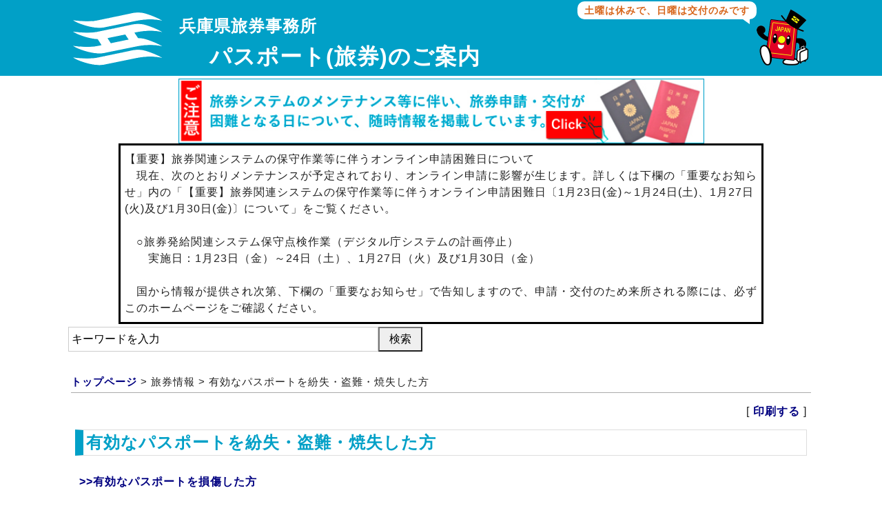

--- FILE ---
content_type: text/html; charset=UTF-8
request_url: https://www.hyogo-passport.jp/main/g_funtosyo.html
body_size: 22661
content:
<!DOCTYPE html PUBLIC "-//W3C//DTD XHTML 1.0 Transitional//EN" "http://www.w3.org/TR/xhtml1/DTD/xhtml1-transitional.dtd">
<html xmlns="http://www.w3.org/1999/xhtml" xml:lang="ja" lang="ja">
<head>
<meta http-equiv="content-type" content="text/html; charset=UTF-8" />
<meta http-equiv="content-style-type" content="text/css" />
<meta http-equiv="content-script-type" content="text/javascript" />
<meta http-equiv="content-language" content="ja" />
<meta name="robots" content="index,follow" />
<meta name="keywords" content="兵庫県旅券事務所,パスポート,神戸市,兵庫県,旅券,海外旅行,申請窓口,パスポート発行,ＩＣ旅券,一般旅券" />
<meta name="description" content="" />
<meta name="rating" content="general" />
<meta name="author" content="兵庫県旅券事務所" />
<meta name="copyright" content="Copyright &copy; 2007-" />
<meta name="viewport" content="width=device-width, initial-scale=1, maximum-scale=2" />

<base href="https://www.hyogo-passport.jp/">

<link rel="shortcut icon" href="https://www.hyogo-passport.jp/favicon.ico" />
<link rel="stylesheet" type="text/css" media="screen,print" href="content/style.css?v=2025s" />
<link rel="stylesheet" type="text/css" media="screen,print" href="content/responsive.css?v=2025s" />
<link rel="alternate" type="application/rss+xml" title="RSS2.0" href="rss.xml" />

<title>兵庫県旅券事務所 - 有効なパスポートを紛失・盗難・焼失した方</title>

<!-- Google tag (gtag.js) -->
<script async src="https://www.googletagmanager.com/gtag/js?id=G-JEHZN23BRW"></script>
<script>
  window.dataLayer = window.dataLayer || [];
  function gtag(){dataLayer.push(arguments);}
  gtag('js', new Date());

  gtag('config', 'G-JEHZN23BRW', {cookie_flags: 'SameSite=None;Secure'});
  gtag('config', 'UA-252013-4', {cookie_flags: 'SameSite=None;Secure'});
</script>

</head>
<body>
<div class="outline">

<header>
<div class="headerbar">
<a href="./" title="兵庫県旅券事務所">
<span class="headerlogo">
<img src="content/images/symbol_hyogo.png" width="132" height="92" alt="兵庫県" class="headerlogo_l" />
<span class="headertitle1">兵庫県旅券事務所</span>
<span class="headertitle2">パスポート(旅券)のご案内</span>
<img src="content/images/paspokun.png" width="84" height="84" alt="パスポくん" class="headerlogo_r" />
<span class="headerlogo_r_message message1">土曜は休みで、日曜は交付のみです<!--申請は午前中がスムーズです--></span>
<!--<span class="headerlogo_r_message message2">令和７年１０月１日（水）から営業日が変わります</span>-->
</span>
</a>
</div>
<div class="headerlogo" align="center"><a href="https://www.hyogo-passport.jp/important/166.html" target="_self"><img src="content/images/bunners/2024-4-15-728×90ver2.jpg" width="70%" alt="旅券システムのメンテナンス等に伴う申請交付困難日について"></a></div>
<!-- トップに掲載依頼があった場合はここにHTMLを貼りつける 　/98.html　-->
<table style="border-collapse: collapse; border-color: #000000; border-style: solid; margin-left: auto; margin-right: auto;">
<tbody>
<tr>
<td>
<p style="text-align: left;">【重要】旅券関連システムの保守作業等に伴うオンライン申請困難日について<br />
　現在、次のとおりメンテナンスが予定されており、オンライン申請に影響が生じます。詳しくは下欄の「重要なお知ら<br />せ」内の「【重要】旅券関連システムの保守作業等に伴うオンライン申請困難日〔1月23日(金)～1月24日(土)、1月27日<br />(火)及び1月30日(金)〕について」をご覧ください。<br /><br />　○旅券発給関連システム保守点検作業（デジタル庁システムの計画停止）<br />　　実施日：1月23日（金）～24日（土）、1月27日（火）及び1月30日（金）<br />
<br />
　国から情報が提供され次第、下欄の「重要なお知らせ」で告知しますので、申請・交付のため来所される際には、必ず<br />このホームページをご確認ください。</p>
<!--　現在、申請・交付に影響が生じるメンテナンス等は予定されていません。<br />
　国から情報が提供され次第、下欄の「重要なお知らせ」で告知しますので、申請・交付のため来所される際には、<br />必ずこのホームページをご確認ください。</p>-->
</td>
</tr>
</tbody>
</table>


</header>

<section>
<table cellspacing="0" class="xc_main_content">
<tbody>
<tr>

<td id="centercolumn" class="centercolumn">


<div class="centeroutline">
	<div class="centerCblockContent">

<form id="ajaxSearch_form" style="margin:0px; padding:0px;" action="search.html" method="get">
<input type="hidden" name="advsearch" value="allwords" /><input id="ajaxSearch_input" class="cleardefault" type="text" name="search" value="キーワードを入力" size="50" onfocus="this.value=(this.value=='キーワードを入力')? '' : this.value ;" /><input id="ajaxSearch_submit" type="submit" name="sub" value="検索" />
</form>

</div>
</div>


<div class="content">

<div class="pico_container" id="ryoken_container">

<div class="pico_breadcrumbs">
<a href="https://www.hyogo-passport.jp/" class="home">トップページ</a> &gt; 旅券情報 &gt; <span class="current">有効なパスポートを紛失・盗難・焼失した方</span>
</div>

<div class="pico_body" id="ryoken_body">

<div class="pico_print_icon">[&nbsp;<a href="main/g_funtosyo.html?page=print">印刷する</a>&nbsp;]</div>

<h1>有効なパスポートを紛失・盗難・焼失した方</h1>

<p class="p_info_navi"><a href="main/g_sonsyo.html" target="_self">&gt;&gt;有効なパスポートを損傷した方</a></p>

<div class="p_info_navi p_danraku_dan">
有効なパスポートを紛失・盗難・焼失した方は、旅券法の規定により <b>必ずご本人が </b>旅券事務所（出張所）にお越しください。
</div>

<dl>
	<dt><strong><span class="style2">１　有効なパスポートを国内で紛失・盗難・焼失した方 </strong></span></dt>
	<dd>　まず、<span class="style1">紛失一般旅券等届出書 </span>を提出していただくことにより、紛失したパスポートを失効させる必要があります。</dd>
	<dd><span class="style1">※</span><u>なお、新たなパスポートが必要な方は、紛失届の提出と同時又は後日に</u><a href="main/g_hajimete.html" target="_self">新規申請</a>していただくことにより、新しいパスポートが発給されます。発給申請のための必要書類や必要日数、費用等は、一般の新規発給申請に準じます。</dd>
	
	<dt><b>紛失届</b></dt>
	<dd>
		<dl>
			<dt><strong>(1) 必ずご本人が来所され、以下の必要書類をそろえて <span class="style1">届出 </span>してください。</strong></dt>
			<dd>
				<dl>
					<dt><strong>1)  紛失一般旅券等届出書…１通 </strong></dt>
					<dd>
						用紙は、旅券事務所(出張所)窓口でお受け取りください。<br />
						<a href="https://www.mofa.go.jp/mofaj/toko/passport/download/top.html" target="_blank">外務省ホームページ</a>から届出書をダウンロードすることもできます。<br />
						<ul>
<li><strong><a href="main/n_madoguchi.html" target="_self">旅券事務所（出張所）</a></strong></li></ul>
					</dd>

					<dt><strong>2)  写真…１枚 </strong></dt>
					<dd>
						発給申請書に使用する写真の規格に準じたもの <br />
						<ul><li><strong><a href="main/kao.html" target="_self">パスポートで使用する写真の規格と見本</a></strong></li></ul>
					</dd>
					
					<dt><strong>3)  紛失または焼失に関する書類等 </strong></dt>
					<dd>
						<ul class="list_disc">
							<li>火事、災害などで焼失・紛失した場合は、消防署または市区町が発行した罹災証明書を持参してください。</li>
							<li>盗難にあった場合や火事、災害以外の事由により紛失した場合（自宅での紛失を除く）は、警察署でパスポートの盗難届出や遺失届出を行い、警察署が発行した同届出を行ったことを立証する書類（警察署名・受理番号・届出日等のメモでも可）を持参してください。<br />　なお、警察署から書類が発行されなかった場合は警察署名・受理番号・届出日を、遺失届自体が受理されなかった場合や自宅で紛失した場合はその旨を旅券事務所（出張所）窓口で、申し出てください。（その旨、事情説明書に記入いただくことになります。）</li>
						</ul>
					</dd>

					<dt><strong>4)  本人確認書類…確認書類の種類により、1点または2点 </strong></dt>
					<dd>
						原本で有効なものに限ります。<br />
						本人確認書類の記載内容が、申請書及び戸籍謄本・住民票と一致している必要があります。
						<ul><li><strong><a href="main/sinsei.html" target="_self">本人確認書類</a></strong></li></ul>
					</dd>

					<dt><strong>5)  住民票&nbsp;&nbsp;（申請日前６カ月以内に発行されたもの）</strong></dt>
					<dd>兵庫県内に住民登録されている方は、<!--<span class="style1">月の第三土曜日及びその翌日の日曜日を除き</span>、-->旅券事務所の「住民基本台帳ネットワークシステム」端末機で住所確認ができますので、<b>この端末機で住所確認を希望される方は省略できます。</b></dd>
					<dd>
						なお、<b>次の１～３に該当する場合は必要です。</b><br />
						１、住基ネット利用を希望しない場合<br />
						２、住所登録を変更して平日で数えて１週間程度以内に申請される場合<br />
						３、学生・長期出張者・船員などの方が、居所で申請する場合<br />
						<ul><li><strong><a href="main/g_idokoro.html" target="_self">居所でパスポートを申請する場合（居所申請）</a></strong></li></ul>
					</dd>

					<dt><strong>6)  戸籍謄本　(以下の場合は必要です。) </strong></dt>
					<dd>
						<ul class="list_disc">
							<li>氏名や本籍地等、戸籍事項に変更がある方。</li>
							<li>パスポート申請と同時に行う場合。</li>
						</ul>
					</dd>
				</dl>
			</dd>

			<dt><strong>(2) 手数料・・・&nbsp;&nbsp;不要です。</strong></dt>
		</dl>
	</dd>

	<hr color="#99ccff">

	
	<dt><span class="style2"><strong>２　有効なパスポート（旅券）を<u>海外</u>で紛失・盗難・焼失した方</strong></span></dt>
	<dd>
		<dl>
			<dt><strong>(1) 有効なパスポートを海外から帰国時に航空機または経由地の空港等で紛失し、「帰国証明書」で帰国した方 </strong></dt>
			<dd>
				<ul class="list_disc">
					<li>紛失したパスポートは、失効していないので、見つかった場合は、そのパスポートを使用することができます。<br />ただし、次回出国の際は、パスポートと「帰国証明書」を日本の入国管理官に示して、前回の帰国年月日をパスポートに転記してもらう必要があります。</li>
					<li>紛失したパスポートを発見できなかった場合は、「有効なパスポート（旅券）を国内で紛失・盗難・焼失した方」と同様に、旅券事務所へ <strong><span class="style1">紛失一般旅券等届出書 </span></strong>を提出してください。新たなパスポートが必要な方は、届出と同時又は後日に<a href="main/g_hajimete.html" target="_self">新規申請</a>を行ってください。<br />　なお、紛失を届け出る際には「帰国証明書」も必要ですので、ご提出ください。</li>
				</ul>
			</dd>

			<dt><strong>(2) 有効なパスポートを海外で紛失し、「帰国のための渡航書」で帰国した方</strong></dt>
			<dd>
				<ul class="list_disc">
					<li>現地において、パスポートの紛失場所を管轄している警察で紛失・盗難の届出証明書（ポリス・レポート）を作成してもらい、日本大使館または日本総領事館に提出し、「帰国のための渡航書」を発行してもらいます。 </li>
				</ul>
				<ul><li><strong><a href="http://www.mofa.go.jp/mofaj/annai/zaigai/list/index.html" target="_blank">在外公館（外務省ホームページ内）</a></strong></li></ul>
			</dd>
			<dd><span class="style1">※ </span>届出証明書は、国によって警察以外で取り扱う場合があります。<br />また、その証明書の名称も国によって異なります。詳しくは現地の日本大使館または日本総領事館にお尋ねください。</dd>
			<dd>
				　紛失したパスポートは「帰国のための渡航書」が発行された時点で失効します。<br />
				　また、「帰国のための渡航書」も日本に帰国した時点で失効します。<br />
				<ul class="list_disc">
					<li>日本に帰国後、改めて海外に出かけるときは、<a href="main/g_hajimete.html" target="_self"><strong>新規申請</strong></a>をしてください。なお、日本に帰国直後にパスポートを申請する場合、紛失パスポートを失効させる事務処理に日数がかかることがあります。 <br>　その際に、「帰国のための渡航書」も必要ですので、ご持参ください。 </li>
				</ul>
				<ul><li><strong><a href="main/g_hajimete.html" target="_self">新規申請（パスポートを申請する方）</a></strong></li></ul>
			</dd>
			<dd>
				<ul class="list_disc">
					<li>
						なお、海外でパスポートを損傷したために、「帰国のための渡航書」を発行してもらい帰国した場合、損傷したパスポートは失効しません。 <br />
						そのため、日本に帰国後、改めて海外に出かけるためには「有効なパスポートを損傷した方」と同様にパスポートの<a href="main/g_yukopass.html" target="_self"><strong>切替申請</strong></a>を行ってください。<br />
						その際に、「帰国のための渡航書」も必要ですので、ご持参ください。
					</li>
				</ul>
				<ul><li><strong><a href="main/g_sonsyo.html" target="_self">切替申請（有効なパスポートを損傷した方）</a></strong></li></ul>
			</dd>
		</dl>
	</dd>
</dl>

</div>

<div class="bottom_of_content_body"><a href="/main/g_funtosyo.html#ryoken_body">この記事の1行目に飛ぶ</a></div>

</div>

</div>


</td>
</tr>
</tbody>
</table>

</section>

<footer>

<nav>
<div id="sitemap">

<h1>サイトマップ</h1>

<div class="sitemap_body">

	<div class="sitemap_column">

		<div class="sitemap_section">
		<div class="sitemap_sectionTitle">■<a href="./" target="_self">ホーム</a></div>
		<ul>
		<li><a href="important/" target="_self">重要なお知らせ</a></li>
		<li><a href="release/" target="_self">お知らせ</a></li>
		<li><a href="board/" target="_self">交付予定に遅れが生じる旅券について</a></li>
		</ul>
		</div>

		<div class="sitemap_section">
		<div class="sitemap_sectionTitle">■<a href="main/n_madoguchi.html" target="_self">窓口のご案内</a></div>
		<ul>
		<li><a href="main/n_madoguchi.html#kobe" target="_self">本所（神戸）</a></li>
		<li><a href="main/n_madoguchi.html#amagasaki" target="_self">尼崎出張所</a></li>
		<li><a href="main/n_madoguchi.html#himeji" target="_self">姫路出張所</a></li>
		<li><a href="main/n_madoguchi.html#tajima" target="_self">但馬空港窓口</a></li>
		<li><a href="405.html" target="_self">窓口の混雑状況（尼崎）</a></li>
		</ul>
		</div>

		<div class="sitemap_section">
		<div class="sitemap_sectionTitle">■申請について</div>
		<ul>
		<li><a href="main/sinsei_guide.html" target="_self">申請のご案内</a></li>
		<li><a href="main/g_hajimete.html" target="_self">初めてパスポートを申請する方（新規申請）</a></li>
		<li><a href="main/g_hajimete.html" target="_self">期限切れのパスポートをお持ちの方（新規申請）</a></li>
		<li><a href="main/g_yukopass.html" target="_self">有効なパスポートをお持ちの方（切替申請）</a></li>
		<li><a href="main/g_henko.html" target="_self">氏名・本籍などが変更になった方（残存有効期間同一申請）</a></li>
		<li><a href="main/g_zouho.html" target="_self">査証欄が残り少なくなってしまった方</a></li>
		<li><a href="main/g_funtosyo.html" target="_self">有効なパスポートを紛失・盗難・焼失された方</a></li>
		<li><a href="main/g_sonsyo.html" target="_self">有効なパスポートを損傷した方</a></li>
		<li><a href="main/g_idokoro.html" target="_self">居所でパスポートを申請する方（兵庫県内に住民登録がない方）</a></li>
		<li><a href="main/g_miseinen.html" target="_self">未成年者の申請</a></li>
		<li><a href="main/g_keibatu.html" target="_self">刑罰等関係に該当する方の申請</a></li>
		<li><a href="main/g_dairi.html" target="_self">代理で申請書を提出する場合</a></li>
		<li><a href="main/hebon.html" target="_self">パスポートのローマ字つづり（ヘボン式ローマ字表記）</a></li>
		</ul>
		</div>

		<div class="sitemap_section">
		<div class="sitemap_sectionTitle">■必要書類について</div>
		<ul>
		<li><a href="main/kao.html" target="_self">パスポート用写真</a></li>
		<li><a href="main/g_koseki.html" target="_self">戸籍謄本</a></li>
		<li><a href="main/sinsei.html" target="_self">本人確認書類</a></li>
		<li><a href="main/n_mado.html" target="_self">一般旅券発給申請書の入手場所</a></li>
		<li><a href="main/kakikata.html" target="_self">一般旅券発給申請書の記入例</a></li>
		<li><a href="https://www.mofa.go.jp/mofaj/toko/passport/download/top.html" target="_blank">ダウンロード申請書（外務省HP）</a></li>
		</ul>
		</div>

	</div>

	<div class="sitemap_column">

		<div class="sitemap_section">
		<div class="sitemap_sectionTitle">■受取について</div>
		<ul>
		<li><a href="main/uketori.html" target="_self">パスポート受け取りについて</a></li>
		</ul>
		</div>

		<div class="sitemap_section">
		<div class="sitemap_sectionTitle">■手数料について</div>
		<ul>
		<li><a href="main/uketori.html#03" target="_self">手数料一覧</a></li>
		</ul>
		</div>

		<div class="sitemap_section">
		<div class="sitemap_sectionTitle">■<a href="main/download.html" target="_self">添付書類のダウンロード</a></div>
		<ul>
		<li><a href="https://www.mofa.go.jp/mofaj/files/100481699.pdf" target="_blank">旅券申請（届出）同意書（PDF形式）</a></li>
		<li><a href="content/img/dl_idokoro5.pdf" target="_blank">居所（停泊地）に関する証明書（PDF形式）</a></li>
		<li><a href="content/img/dl_syuccho.pdf" target="_blank">出張（赴任）命令証明書（PDF形式）</a></li>
		<li><a href="content/img/dl_torisage.pdf" target="_blank">一般旅券発給申請取下げ願書（電子）（PDF形式）</a></li>
</ul>
		</div>

		<div class="sitemap_section">
		<div class="sitemap_sectionTitle">■申請・交付のごあんないリーフレット</div>
		<ul>
		<li><a href="content/files/sinsei_guide_2025_10.pdf" target="_blank">旅券（パスポート）申請・交付のごあんない（PDF形式）</a></li>
		</ul>
		</div>

		<div class="sitemap_section">
		<div class="sitemap_sectionTitle">■よくあるご質問</div>
		<ul>
		<li><a href="qanda/" target="_self">Ｑ＆Ａ</a></li>
		</ul>
		</div>

		<div class="sitemap_section">
		<div class="sitemap_sectionTitle">■ミニ知識（外務省ホームページより）</div>
		<ul>
		<li><a href="https://www.mofa.go.jp/mofaj/toko/passport/ic_photo.html" target="_blank">パスポート申請用写真の規格（令和7年3月3日更新）</a></li>
		<li><a href="https://www.mofa.go.jp/mofaj/toko/page3_000482.html" target="_blank">パスポートの古い申請書をお持ちの方へ</a></li>
		<li><a href="https://www.mofa.go.jp/mofaj/ca/pss/page22_002273.html" target="_blank">渡航前に、パスポートの残存有効期間をご確認ください！</a></li>
		<li><a href="https://www.mofa.go.jp/mofaj/toko/passport/hokan.html" target="_blank">パスポートの保管・使用に関する注意事項</a></li>
		<li><a href="https://www.mofa.go.jp/mofaj/toko/passport/pass_4.html" target="_blank">こんな時、パスポートQ&amp;A</a></li>
		<li><a href="https://www.anzen.mofa.go.jp/" target="_blank">海外安全ホームページ</a></li>
		<li><a href="https://www.mofa.go.jp/mofaj/toko/passport/quiz.html" target="_blank">パスポートクイズ（パスポートの知識と管理のチェック）</a></li>
		<li><a href="https://www.anzen.mofa.go.jp/jikenbo/jikenbo52.html" target="_blank">置き引きにご用心</a></li>
		<li><a href="https://www.mofa.go.jp/mofaj/toko/passport/us_esta.html" target="_blank">米国へ渡航予定の方へ</a></li>
		<li><a href="https://www.mofa.go.jp/mofaj/na/na1/page24_000587.html" target="_blank">カナダへ渡航予定の方へ</a></li>
		<li><a href="https://www.mofa.go.jp/mofaj/toko/passport/pass_6.html" target="_blank">パスポート申請先都道府県ホームページへのリンク</a></li>
		<li><a href="https://www.mofa.go.jp/mofaj/annai/zaigai/list/index.html" target="_blank">在外公館ホームページへのリンク</a></li>
		</ul>
		</div>

		<div class="sitemap_section">
		<div class="sitemap_sectionTitle">■リンク集</div>
		<ul>
		<li><a href="main/link.html" target="_self">役に立つリンク集</a></li>
		</ul>
		</div>

	</div>

</div>

</div>
</nav>

<div class="footerbar">
&copy;2026 Hyogoken Ryoken Jimusho
</div>

</footer>

</div>
</body>
</html>



--- FILE ---
content_type: text/css
request_url: https://www.hyogo-passport.jp/content/style.css?v=2025s
body_size: 11665
content:
body {
	background-color: #ffffff;
	color: #222;
	font-size: 16px;
	margin: 0;
	padding: 0;
	width: auto;
	line-height: 150%;
	letter-spacing: 1px;
	word-break: break-all;
}

body, input {
	font-family: meiryo, sans-serif;
}

.headerlogo,
.newsheader,
table.xc_main_content,
#sitemap {
	width: 100%;
	min-width: 800px;
	max-width: 1100px;
	margin: auto;
	padding: 0 5px;
	box-sizing: border-box;
}

td {
	margin : 0;
	padding: 0;
	vertical-align: top;
	border: 0;
}
th {
	background: #778899;
	color: #ffffff;
	padding: 2px;
	vertical-align: middle;
}

p {
	margin: 0;
	padding: 0.5em 6px;
}

a {
	background: transparent;
	color: #000080;
	font-weight:bold;
	text-decoration: none;
}
a:visited {
	color: #708090;
}
a:hover {
	color: #dc143c;
	text-decoration: underline;
}

th a {
	color: #ffffff;
}

h1, h2, h3, h4, h5 {
	color:#01a0c7;
	font-weight:bold;
}

h1 {
	border:1px #dddddd solid;
	border-left:12px #01a0c7 solid;
	margin:14px 0 18px;
	padding:6px 0px 6px 4px;
	line-height:1;
	font-size:150%;
}
h2 {
	margin:16px 0 12px;
	font-size:150%;
}

ul {
	text-align: left;
	vertical-align: middle;
	margin: 0.5em 4px;
	padding: 0px;
	padding-left: 24px;
	list-style: square outside;
	list-style-image: url('images/yaji_white.gif');
}

li {
	margin: 2px 0px;
	vertical-align: middle;
}

ul.list_disc {
	list-style-type: disc; 
	list-style-image: none;
}

ul.list_dt {
	margin: 0;
	padding: 0;
	list-style-type: none; 
	list-style-image: none;
}
ul.list_dt>li {
	padding: 0 0 0 30px;
	margin: 4px 0 8px;
}
ul.list_dt>li:first-letter {
	margin-left: -30px;
}

dl {
	padding: 0;
	margin: 0;
}

dt {
	padding: 0 0 0 30px;
	margin: 4px 0 0;
}
dt:first-letter {
	margin-left: -30px;
}

dd {
	padding: 0 0 0 30px;
	margin: 0 0 1em;
}
dd p {
	padding-left: 0;
	padding-right: 0;
}

hr {
	margin: 1em 0;
	padding: 0;
}

input, select, textarea{
	font-size: 1em;
}

input[type="text"], select, textarea {
	padding: 4px;
	margin: 0;
	border: 1px solid #ccc;
	border-radius: 0;
}

.nowrap {
	white-space: nowrap;
}

.style1 {
	color: #f00;
}

.style2 {
	color: #01a0c7;
}

.outline {
}

.headerbar {
	background-color: #01a0c7;
	height: 110px;
	margin: 0 0 4px;
	padding: 0;
}

.headerbar>a,
.headerbar>a:visited,
.headerbar>a:hover {
	display: block;
	width: 100%;
	height: 100%;
	margin: 0;
	padding: 0;
	color: #fff;
	text-decoration: none;
}

.headerbar .headerlogo {
	display: block;
	height: 100%;
	padding-top: 4px;
	padding-bottom: 4px;
	position: relative;
	pointer-events: none;
}

.headerlogo_l {
	display: block;
	width: 136px;
	height: 92px;
	border: 0px none;
	position: absolute;
	top: 10px;
	left: 12px;
}

.headertitle1 {
	display: block;
	position: absolute;
	top: 26px;
	left: 170px;
	font-size: 150%;
}
.headertitle2 {
	display: block;
	position: absolute;
	top: 70px;
	left: 214px;
	font-size: 200%;
}

.headerlogo_r {
	display: block;
	width: 84px;
	height: 84px;
	border: 0px none;
	position: absolute;
	top: 12px;
	right: 12px;
}

.headerlogo_r_message {
	display: block;
	position: absolute;
	color: #d7651a;
	background-color: #fff;
	line-height:100%;
	padding:6px 10px;
	border-radius: 10px;
	font-size: 87.5%;
}

.headerlogo_r_message.message1 {
	top: 2px;
	right: 92px;
}
.headerlogo_r_message.message1:after {
	content: " ";
	border-top: 5px solid #fff;
	border-right: 7px solid #fff;
	border-left: 7px solid transparent;
	border-bottom: 5px solid transparent;
	position:absolute;
	bottom: -7px;
	right: 10px;
}

.headerlogo_r_message.message2 {
	top: 30px;
	right: 118px;
}
.headerlogo_r_message.message2:after {
	content: " ";
	border-top: 5px solid transparent;
	border-right: 6px solid transparent;
	border-left: 6px solid #fff;
	border-bottom: 5px solid #fff;
	position:absolute;
	top: 10px;
	right: -10px;
}

.newsheader {
	border: 2px solid #f33;
	padding: 6px 8px;
	margin-top: 20px;
	margin-bottom: 20px;
	font-size: 125%;
	line-height: 150%;
}

.centercolumn {
	margin: 0;
}

.centercolumn th {
	background: #92a1e0;
	color: #ffffff;
	vertical-align: middle;
}

.centeroutline {
	margin-bottom: 20px;
}

.centerCblockTitle {
	font-size: 125%;
	margin: 0 0 4px;
	padding: 8px;
}

.centerCblockContent {
	margin: 0;
	padding: 4px;
}

.content {
	text-align: left;
	margin: 0;
	padding: 8px;
}

.content img {
	padding:6px;
}

.rightcolumn {
	width: 30%;
	min-width: 240px;
	max-width: 300px;
	padding-left: 10px;
	box-sizing: border-box;
}

.rightblockTitle {
	margin: 0;
	font-size: 125%;
}

.rightblockContent {
	font-size: 95%;
	margin: 4px 0;
	padding: 4px;
	border: solid 1px #cccccc;
	letter-spacing: 0;
}

.rightblockLinkOne {
	text-align: center;
	font-size: 115%;
	margin: 10px 0;
}
.rightblockLinkOne a {
	display: block;
	padding: 6px 0;
}

#sitemap {
	margin-top: 48px;
	margin-bottom: 12px;
}

.sitemap_body {
	overflow: hidden;
}

.sitemap_column {
	width: 50%;
	box-sizing: border-box;
	padding: 0 4px;
	float: left;
}

.sitemap_section {
	margin-bottom: 12px;
}

.sitemap_sectionTitle {
	margin: 4px;
	font-weight: bold;
}

.sitemap_section li {
	font-size: 95%;
}

.sitemap_section li a,
.sitemap_section li a:visited {
	font-weight: normal;
}

.footerbar {
	background: #01a0c7;
	color: #ffffff;
	font-size: 9pt;
	text-align: center;
	padding: 4px;
}

.release_important .centerCblockTitle {
	border-left-color: #f22;
	color: #f22;
}
.release_important .centerCblockContent li {
	font-size: 120%;
}

.new_icon {
	background-color:#ff2222;
	color:#ffffff;
	font-weight:bold;
	padding:0 3px;
}

.readmore_block {
	text-align: right;
}

.top_nav_block {
	overflow: hidden;
}
.top_nav_button {
	float: left;
	width: 50%;
	height: 124px;
	padding: 5px;
	box-sizing: border-box;
}
.top_nav_button a,
.top_nav_button a:visited {
	display: block;
	position: relative;
	background-color: #fff;
	background-position: 6px center;
	background-repeat: no-repeat;
	background-size: 96px;
	color: #01a0c7;
	height: 100%;
	border: solid 2px #01a0c7;
	border-radius: 4px;
	box-sizing: border-box;
	text-decoration: none;
	text-align: center;
	overflow: hidden;
	transition: .4s;
}
.top_nav_button a:hover {
	background-color: #01a0c7;
	color: #fff;
	text-decoration: none;
	transition: .4s;
}
.top_nav_text {
	display: block;
	position: absolute;
	left: 100px;
	right: 0px;
	top: 50%;
	transform: translateY(-50%);
	-webkit-transform: translateY(-50%);
}
.top_nav_text_main {
	display: block;
	font-size: 150%;
	margin: 4px 0px;
}
.top_nav_text_sub {
	display: block;
	font-size: 112.5%;
}
.top_nav_text_sub2 {
	display: block;
	font-size: 100%;
}

.u_1 a { background-image: url('img/b_1.png'); transition: .4s; }
.u_7 a { background-image: url('img/b_7.png'); transition: .4s; }
.u_8 a { background-image: url('img/b_8.png'); transition: .4s; }
.u_2 a { background-image: url('img/b_2.png'); transition: .4s; }
.u_3 a { background-image: url('img/b_3.png'); transition: .4s; }
.u_4 a { background-image: url('img/b_4.png'); transition: .4s; }
.u_5 a { background-image: url('img/b_5.png'); transition: .4s; }
.u_6 a { background-image: url('img/b_6.png'); transition: .4s; }
.u_1 a:hover { background-image: url('img/b_1s.png'); transition: .4s; }
.u_7 a:hover { background-image: url('img/b_7s.png'); transition: .4s; }
.u_8 a:hover { background-image: url('img/b_8s.png'); transition: .4s; }
.u_2 a:hover { background-image: url('img/b_2s.png'); transition: .4s; }
.u_3 a:hover { background-image: url('img/b_3s.png'); transition: .4s; }
.u_4 a:hover { background-image: url('img/b_4s.png'); transition: .4s; }
.u_5 a:hover { background-image: url('img/b_5s.png'); transition: .4s; }
.u_6 a:hover { background-image: url('img/b_6s.png'); transition: .4s; }


.release_navi {
	margin: 6px 0;
}

.item {
	border: solid 1px #888888;
}

.itemHead {
	background: #cfd6f2;
	color: #222222;
	font-weight:bold;
	font-size:120%;
	margin: 0;
	padding: 6px;
}

.itemInfo {
	background: #efefef;
	text-align: right;
	margin: 0;
	padding: 3px;
}

.itemTitle a {
	color: #000080;
}

.itemTitle a:visited {
	color: #000080;
}

.itemTitle a:hover {
	color: #dc143c;
}

.itemPostDate {
	font-size: 0.9em;
}

.itemBody {
	padding-left: 6px;
}

.itemText {
	padding: 10px;
}

.itemText thead,
.itemText tbody,
.itemText tr,
.itemText th,
.itemText td {
	border: inherit;
}
.itemText th,
.itemText td {
	padding: 4px;
}

table.itemBoard {
	width: 100%;
	box-sizing: border-box;
	border: 1px solid #ddd;
	border-collapse: collapse;
	border-spacing: 0;
}

table.itemBoard thead,
table.itemBoard tbody,
table.itemBoard tr,
table.itemBoard th,
table.itemBoard td {
	border: inherit;
}
table.itemBoard th,
table.itemBoard td {
	padding: 10px;
}

table.itemBoard th {
	background: #f0f0f0;
	color: inherit;
}

table.itemBoard td span {
	display: inline-block;
	background-color: #ecf1fb;
	padding: 0 0.4em;
	margin-bottom: 4px;
}

.itemRowhead {
	text-align: center;
	font-weight: bold;
}

.pager {
	text-align: center;
}

.ditto_currentpage {
	margin:0 3px;
	font-weight:bold;
}
.ditto_page {
	margin:0 3px;
}

#ajaxSearch_input {
	box-sizing: border-box;
	width: 450px;
	height: 36px;
}
#ajaxSearch_submit {
	box-sizing: border-box;
	width: 64px;
	height: 36px;
	padding: 0;
	border-radius: 0;
}

.ajaxSearch_currentPage {
	font-weight:bold;
}

.ajaxSearch_resultExtract{
	border: blue 1px dotted;
	color:#444444;
	background-color:#FFFFEE;
	padding: 3px 10px;
	margin: 5px 5px 5px 25px;
	font-size: 100%;
	text-align: left;
	line-height: 130%;
	word-break: break-all;
}


div.pico_breadcrumbs{
	font-size:95%;
	padding:0 0 3px;
	border-bottom:1px #aaa solid;}

.pico_body{
	margin:0 -2px;
	padding:15px 8px;}

div.bottom_of_content_body { clear: right; }

div.pico_print_icon { text-align: right; }

.p_shikiri {
	margin:18px 0px;
	border:none;
	border-top:1px #99ccff solid;
}
.p_info_navi {
	margin-bottom:20px;
}
.p_tr_dan {
}
.p_midashi_dan {
}
.p_naiyo_dan {
	margin:20px 0px;
}
.p_danraku_dan{
	padding-left:20px;
}

.p_th_dan {
	vertical-align: top;
}
.p_index a {
	display: inline-block;
}


#faq_box {
	font-size:120%;
}
#faq_box .faq_one {
	padding:26px 16px;
}
#faq_box .faq_question {
	font-size:130%;
	padding:4px;
	margin-bottom:8px;
	border-left:5px #ff623f solid;
	border-bottom:1px #ff623f solid;
}
#faq_box .faq_answer {
	padding-left:12px;
	padding-bottom:8px;
}
#faq_box .faq_content_up {
	text-align:right;
	text-decoration:underline;
}
#faq_box .faq_links {
	margin-top:12px;
	margin-right:12px;
	padding-left:12px;
}
#faq_navi {
	margin:20px 16px;
}
#faq_navi .faq_head {
 font-size:130%;
 color:#ffffff;
 margin-top:12px;
 padding:2px 8px;
 background-color:#ff623f;
}
#faq_navi .faq_main {
}
ul.faq_list_type {
	list-style-image: none;
	list-style-type: decimal;
}
#faq_navi .faq_navi_p{
}
#faq_tag {
	margin-top:12px;
}
.tag_head {
 margin-top:12px;
 padding:2px 8px;
 font-size:125%;
 color:#fff;
 background-color:#ff623f;
}
.tag_main {
 padding:3px;
 font-size:125%;
 border-left:2px #ff623f solid;
 border-right:2px #ff623f solid;
 border-bottom:2px #ff623f solid;
}
.faq_tag_p{
 margin:6px 8px;
}

--- FILE ---
content_type: text/css
request_url: https://www.hyogo-passport.jp/content/responsive.css?v=2025s
body_size: 6198
content:
/* Large ~ Small */
@media screen and (max-width: 799px) {

body {
	line-height: 163%;
}

p {
	padding-left: 0;
	padding-right: 0;
}

li {
	margin-top: 6px;
	margin-bottom: 6px;
}

a {
	text-decoration: underline;
}

.headerlogo,
.newsheader,
table.xc_main_content,
#sitemap,
.rightcolumn {
	display: block;
	width: 100%;
	min-width: auto;
	max-width: none;
}

.headerlogo_r_message {
	font-size: 75%;
	box-shadow: 4px 4px 10px -2px rgba(0, 0, 0, 0.4);
}

#ajaxSearch_input {
	width: 400px;
	height: 40px;
}
#ajaxSearch_submit {
	width: 80px;
	height: 40px;
}

table.xc_main_content {
	padding: 0 4px;
}

table.xc_main_content,
table.xc_main_content>tbody,
table.xc_main_content>tbody>tr,
table.xc_main_content>tbody>tr>td {
	display: block;
	width: 100%;
}

.centerCblockContent {
	padding-left: 0;
	padding-right: 0;
}

.rightcolumn {
	padding-left: 0;
}

.rightblockContent:not(.rightblockLinkOne) {
	padding-left: 6px;
	padding-right: 6px;
	border: 0 none;
	font-size: 100%;
}

.rightblockLinkOne {
	margin-bottom: 24px;
}

.sitemap_section li {
	font-size: 100%;
}

.content {
	padding: 0;
}

.content img {
	max-width: 100%;
	height: auto;
	padding-left: 0;
	padding-right: 0;
}

.ditto_currentpage,
.ditto_page {
	margin: 0;
	padding: 0 4px;
}

table.p_dangumi,
table.p_dangumi>tbody,
table.p_dangumi>tbody>tr,
table.p_dangumi>tbody>tr>th,
table.p_dangumi>tbody>tr>td {
	display: block;
	width: auto;
	height: auto;
}
table.p_dangumi .p_th_dan {
	margin-bottom: 1em;
}

table.p_hyo {
	display: block;
	overflow: auto;
	overflow-y: hidden;
	border-collapse: collapse;
	border: 0 none;
	background-color: transparent;
}
table.p_hyo>tbody>tr>th,
table.p_hyo>tbody>tr>td {
	white-space: nowrap;
	border: 2px solid #666;
}

}


/* Large */
@media screen and (max-width: 799px) and (min-width: 600px) {

.headerbar {
	height: 90px;
	margin-bottom: 54px;
}
.headerlogo_l {
	width: 102px;
	height: 69px;
	left: 8px;
}
.headertitle1 {
	top: 14px;
	left: 128px;
	font-size: 125%;
}
.headertitle2 {
	top: 50px;
	left: 144px;
	font-size: 175%;
}

.headerlogo_r {
	width: 70px;
	height: 70px;
	top: 98px;
	right: 10px;
}

.headerlogo_r_message.message1 {
	top: 98px;
	right: 92px;
}

.headerlogo_r_message.message2 {
	top: 98px;
	right: 310px;
}

.rightcolumn {
	overflow: hidden;
}

.rightblockWrap {
	width: 50%;
	box-sizing: border-box;
	float: left;
}
.rightcolumn .rightblockWrap:first-child {
	padding-right: 6px;
}
.rightcolumn .rightblockWrap:last-child {
	padding-left: 6px;
}

}


/* Middle ~ Small */
@media screen and (max-width: 599px) {

h1, h2 {
	font-size: 125%;
}

ul {
	margin-left: 0;
	margin-right: 0;
}

dt,
ul.list_dt>li {
	padding-left: 20px;
}
dt:first-letter,
ul.list_dt>li:first-letter {
	margin-left: -20px;
}

dd {
	padding-left: 20px;
}

.headerbar {
	height: 64px;
	margin-bottom: 80px;
}
.headerlogo_l {
	width: 68px;
	height: 46px;
	top: 8px;
	left: 6px;
}
.headertitle1 {
	top: 4px;
	left: 88px;
	font-size: 100%;
}
.headertitle2 {
	top: 32px;
	left: 88px;
	font-size: 112.5%;
}

.headerlogo_r {
	width: 56px;
	height: 56px;
	top: 72px;
	right: 10px;
}
.headerlogo_r_message {
	padding-left:8px;
	padding-right:8px;
}

.headerlogo_r_message.message1 {
	top: 72px;
	right: 84px;
}
.headerlogo_r_message.message1:after {
	top: 10px;
	right: -10px;
	bottom: auto;
	border-top: 5px solid transparent;
	border-right: 6px solid transparent;
	border-left: 6px solid #fff;
	border-bottom: 5px solid #fff;
}

.headerlogo_r_message.message2 {
	top: 100px;
	right: 84px;
}
.headerlogo_r_message.message2:after {
	top: 6px;
	border-top: 5px solid #fff;
	border-right: 6px solid transparent;
	border-left: 6px solid #fff;
	border-bottom: 5px solid transparent;
}

.newsheader {
	font-size: 112.5%;
}

#ajaxSearch_input {
	width: 80%;
}
#ajaxSearch_submit {
	width: 20%;
}

.top_nav_button {
	float: none;
	width: 100%;
	height: 100px;
	padding: 2px;
}
.top_nav_button a,
.top_nav_button a:visited {
	background-size: 72px;
}
.top_nav_text {
	left: 76px;
}

.sitemap_column {
	float: none;
	width: 100%;
}

.pico_body {
	margin: 0;
	padding-left: 0;
	padding-right: 0;
}

.itemBody {
	padding-left: 0;
}

.itemText {
	padding-left: 6px;
	padding-right: 6px;
}

table.itemBoard th,
table.itemBoard td {
	padding-left: 4px;
	padding-right: 4px;
}

#faq_box {
	font-size: 100%;
}
#faq_navi {
	margin-left: 4px;
	margin-right: 4px;
}
#faq_box .faq_one {
	padding-left: 4px;
	padding-right: 4px;
}
#faq_box .faq_question {
	font-size: 125%;
}
#faq_box .faq_links {
	margin-right:0;
	padding-left:0;
}

/* -- main/n_madoguchi.html -- */

table.n_madoguchi_address,
table.n_madoguchi_address tbody,
table.n_madoguchi_address td,
table.n_madoguchi_time,
table.n_madoguchi_time tbody,
table.n_madoguchi_time tr,
table.n_madoguchi_time td.p_th_dan,
table.n_madoguchi_access,
table.n_madoguchi_access tbody,
table.n_madoguchi_access tr,
table.n_madoguchi_access td {
	display: block;
}

table.n_madoguchi_address,
table.n_madoguchi_time {
	margin-bottom: 1em;
}
table.n_madoguchi_address tr {
	display: -webkit-box;
	display: flex;
	-webkit-box-orient: vertical;
	-webkit-box-direction: normal;
	flex-direction: column;
}
table.n_madoguchi_address td:first-child {
	-webkit-box-ordinal-group: 2;
	order: 2;
}
table.n_madoguchi_address td:last-child {
	-webkit-box-ordinal-group: 1;
	order: 1;
}

table.n_madoguchi_time td {
	display: inline-block;
}

/* -- main/g_keibatu.html -- */

table.g_keibatu_table {
	width: auto;
}

}


/* Small */
@media screen and (max-width: 359px) {

.headerlogo_l {
	left: 4px;
}
.headertitle1,
.headertitle2 {
	left: 76px;
	letter-spacing: 0;
}

.headerlogo_r {
	right: 4px;
}
.headerlogo_r_message {
	padding-left:6px;
	padding-right:6px;
	letter-spacing: 0;
}

.headerlogo_r_message.message1,
.headerlogo_r_message.message2 {
	right: 74px;
}

}
